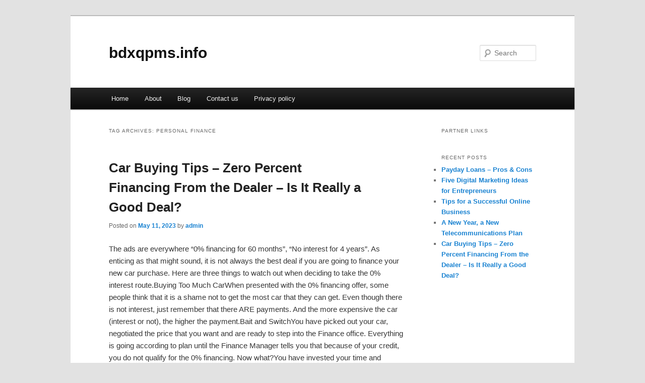

--- FILE ---
content_type: text/html; charset=UTF-8
request_url: http://bdxqpms.info/tag/personal-finance/
body_size: 4231
content:
<!DOCTYPE html>
<!--[if IE 6]>
<html id="ie6" dir="ltr" lang="en-US">
<![endif]-->
<!--[if IE 7]>
<html id="ie7" dir="ltr" lang="en-US">
<![endif]-->
<!--[if IE 8]>
<html id="ie8" dir="ltr" lang="en-US">
<![endif]-->
<!--[if !(IE 6) & !(IE 7) & !(IE 8)]><!-->
<html dir="ltr" lang="en-US">
<!--<![endif]-->
<head>
<meta charset="UTF-8" />
<meta name="viewport" content="width=device-width" />
<title>personal finance | bdxqpms.info</title>
<link rel="profile" href="http://gmpg.org/xfn/11" />
<link rel="stylesheet" type="text/css" media="all" href="http://bdxqpms.info/wp-content/themes/DMC/style.css" />
<link rel="pingback" href="http://bdxqpms.info/xmlrpc.php" />
<!--[if lt IE 9]>
<script src="http://bdxqpms.info/wp-content/themes/DMC/js/html5.js" type="text/javascript"></script>
<![endif]-->
<link rel="alternate" type="application/rss+xml" title="bdxqpms.info &raquo; Feed" href="http://bdxqpms.info/feed/" />
<link rel="alternate" type="application/rss+xml" title="bdxqpms.info &raquo; Comments Feed" href="http://bdxqpms.info/comments/feed/" />
<link rel="alternate" type="application/rss+xml" title="bdxqpms.info &raquo; personal finance Tag Feed" href="http://bdxqpms.info/tag/personal-finance/feed/" />
<link rel="EditURI" type="application/rsd+xml" title="RSD" href="http://bdxqpms.info/xmlrpc.php?rsd" />
<link rel="wlwmanifest" type="application/wlwmanifest+xml" href="http://bdxqpms.info/wp-includes/wlwmanifest.xml" /> 
<link rel='index' title='bdxqpms.info' href='http://bdxqpms.info/' />
<meta name="generator" content="WordPress 3.1.3" />
</head>

<body class="archive tag tag-personal-finance tag-67 two-column right-sidebar">
<div id="page" class="hfeed">
	<header id="branding" role="banner">
			<hgroup>
				<h1 id="site-title"><span><a href="http://bdxqpms.info/" rel="home">bdxqpms.info</a></span></h1>
				<h2 id="site-description"></h2>
			</hgroup>


								<form method="get" id="searchform" action="http://bdxqpms.info/">
		<label for="s" class="assistive-text">Search</label>
		<input type="text" class="field" name="s" id="s" placeholder="Search" />
		<input type="submit" class="submit" name="submit" id="searchsubmit" value="Search" />
	</form>
			
			<nav id="access" role="navigation">
				<h3 class="assistive-text">Main menu</h3>
								<div class="skip-link"><a class="assistive-text" href="#content">Skip to primary content</a></div>
									<div class="skip-link"><a class="assistive-text" href="#secondary">Skip to secondary content</a></div>
												<div class="menu"><ul><li ><a href="http://bdxqpms.info/" title="Home">Home</a></li><li class="page_item page-item-15"><a href="http://bdxqpms.info/about/" title="About">About</a></li><li class="page_item page-item-19"><a href="http://bdxqpms.info/blog/" title="Blog">Blog</a></li><li class="page_item page-item-17"><a href="http://bdxqpms.info/contact-us/" title="Contact us">Contact us</a></li><li class="page_item page-item-21"><a href="http://bdxqpms.info/privacy-policy/" title="Privacy policy">Privacy policy</a></li></ul></div>
			</nav><!-- #access -->
	</header><!-- #branding -->


	<div id="main">

		<section id="primary">
			<div id="content" role="main">

			
				<header class="page-header">
					<h1 class="page-title">Tag Archives: <span>personal finance</span></h1>

									</header>

				
								
					
	<article id="post-65" class="post-65 post type-post status-publish format-standard hentry category-uncategorized tag-basic-finance tag-finance tag-finance-basics tag-finance-books tag-finance-bros tag-finance-career tag-finance-degree tag-finance-frauds tag-finance-kya-hai tag-finance-major tag-finance-meaning tag-finance-news tag-finance-shorts tag-finance-stock tag-finance-with-sharan tag-fix-finances tag-fix-my-finance tag-learn-finance tag-mba-finance tag-mba-finance-jobs tag-mba-in-finance tag-personal-finance tag-public-finance tag-raga-finance tag-study-finance tag-what-is-finance tag-yahoo-finance tag-yahoo-finance-premium">
		<header class="entry-header">
						<h1 class="entry-title"><a href="http://bdxqpms.info/car-buying-tips-zero-percent-financing-from-the-dealer-is-it-really-a-good-deal/" rel="bookmark">Car Buying Tips &#8211; Zero Percent Financing From the Dealer &#8211; Is It Really a Good Deal?</a></h1>
			
						<div class="entry-meta">
				<span class="sep">Posted on </span><a href="http://bdxqpms.info/car-buying-tips-zero-percent-financing-from-the-dealer-is-it-really-a-good-deal/" title="4:16 pm" rel="bookmark"><time class="entry-date" datetime="2023-05-11T16:16:43+00:00">May 11, 2023</time></a><span class="by-author"> <span class="sep"> by </span> <span class="author vcard"><a class="url fn n" href="http://bdxqpms.info/author/admin/" title="View all posts by admin" rel="author">admin</a></span></span>			</div><!-- .entry-meta -->
			
					</header><!-- .entry-header -->

				<div class="entry-content">
			<p>				The ads are everywhere &#8220;0% financing for 60 months&#8221;, &#8220;No interest for 4 years&#8221;. As enticing as that might sound, it is not always the best deal if you are going to finance your new car purchase. Here are three things to watch out when deciding to take the 0% interest route.Buying Too Much CarWhen presented with the 0% financing offer, some people think that it is a shame not to get the most car that they can get. Even though there is not interest, just remember that there ARE payments. And the more expensive the car (interest or not), the higher the payment.Bait and SwitchYou have picked out your car, negotiated the price that you want and are ready to step into the Finance office. Everything is going according to plan until the Finance Manager tells you that because of your credit, you do not qualify for the 0% financing. Now what?You have invested your time and emotions into the car and you hate to walk away. You may as well listen to what the Finance Manager has to say. He tells that while you do not qualify for the 0% interest, you can get a great rate from the bank that they use. And, good news, it would only raise your monthly payment by $20 versus the no interest financing. Sounds good. You say, &#8220;I will just go out to eat one less time per month, no problem.&#8221; But there is problem: if you multiply $20 X 60 months, the price of your car has just gone up by $1,200!At this point, you can do one of three things: 1) get up and walk away from the deal; 2) relent and buy the car at the higher interest rate or 3) leave and try to find your own financing with better terms and come back and buy your car with those funds.The Small Print Concerning RebatesMost of the time, when you take advantage of the 0% financing from the dealership, you will forfeit any rebates the might be available for the car. The small print in the advertising will usually say something like &#8220;0% financing in lieu of rebates. This is where you will have to find a good online calculator and do some math. Here is an example of a case where taking the rebate instead of the 0% will actually save you money.Example: Assume that you are buying a car for $15,000 and you can either have a $3,000 rebate or 0% financing for 60 months.0% Financing &#8211; monthly payments = $250 ($15,000 / 60)6% financing with $3,000 rebate (again, use an online calculator for your specific situation) &#8211; monthly payment = $231.99Using the rebates instead of the 0% financing will save you $18.01 per month or $1,080.60 over the 60 months of the loan.The lesson here &#8211; 0% financing will not always be the best deal.			</p>
<div class="mads-block"></div>					</div><!-- .entry-content -->
		
		<footer class="entry-meta">
												<span class="cat-links">
				<span class="entry-utility-prep entry-utility-prep-cat-links">Posted in</span> <a href="http://bdxqpms.info/category/uncategorized/" title="View all posts in Uncategorized" rel="category tag">Uncategorized</a>			</span>
															<span class="sep"> | </span>
							<span class="tag-links">
				<span class="entry-utility-prep entry-utility-prep-tag-links">Tagged</span> <a href="http://bdxqpms.info/tag/basic-finance/" rel="tag">basic finance</a>, <a href="http://bdxqpms.info/tag/finance/" rel="tag">finance</a>, <a href="http://bdxqpms.info/tag/finance-basics/" rel="tag">finance basics</a>, <a href="http://bdxqpms.info/tag/finance-books/" rel="tag">finance books</a>, <a href="http://bdxqpms.info/tag/finance-bros/" rel="tag">finance bros</a>, <a href="http://bdxqpms.info/tag/finance-career/" rel="tag">finance career</a>, <a href="http://bdxqpms.info/tag/finance-degree/" rel="tag">finance degree</a>, <a href="http://bdxqpms.info/tag/finance-frauds/" rel="tag">finance frauds</a>, <a href="http://bdxqpms.info/tag/finance-kya-hai/" rel="tag">finance kya hai</a>, <a href="http://bdxqpms.info/tag/finance-major/" rel="tag">finance major</a>, <a href="http://bdxqpms.info/tag/finance-meaning/" rel="tag">finance meaning</a>, <a href="http://bdxqpms.info/tag/finance-news/" rel="tag">finance news</a>, <a href="http://bdxqpms.info/tag/finance-shorts/" rel="tag">finance shorts</a>, <a href="http://bdxqpms.info/tag/finance-stock/" rel="tag">finance stock</a>, <a href="http://bdxqpms.info/tag/finance-with-sharan/" rel="tag">finance with sharan</a>, <a href="http://bdxqpms.info/tag/fix-finances/" rel="tag">fix finances</a>, <a href="http://bdxqpms.info/tag/fix-my-finance/" rel="tag">fix my finance</a>, <a href="http://bdxqpms.info/tag/learn-finance/" rel="tag">learn finance</a>, <a href="http://bdxqpms.info/tag/mba-finance/" rel="tag">mba finance</a>, <a href="http://bdxqpms.info/tag/mba-finance-jobs/" rel="tag">mba finance jobs</a>, <a href="http://bdxqpms.info/tag/mba-in-finance/" rel="tag">mba in finance</a>, <a href="http://bdxqpms.info/tag/personal-finance/" rel="tag">personal finance</a>, <a href="http://bdxqpms.info/tag/public-finance/" rel="tag">public finance</a>, <a href="http://bdxqpms.info/tag/raga-finance/" rel="tag">raga finance</a>, <a href="http://bdxqpms.info/tag/study-finance/" rel="tag">study finance</a>, <a href="http://bdxqpms.info/tag/what-is-finance/" rel="tag">what is finance</a>, <a href="http://bdxqpms.info/tag/yahoo-finance/" rel="tag">yahoo finance</a>, <a href="http://bdxqpms.info/tag/yahoo-finance-premium/" rel="tag">yahoo finance premium</a>			</span>
						
			
					</footer><!-- .entry-meta -->
	</article><!-- #post-65 -->

				
				
			
			</div><!-- #content -->
		</section><!-- #primary -->

		<div id="secondary" class="widget-area" role="complementary">
			<aside id="execphp-3" class="widget widget_execphp"><h3 class="widget-title">Partner Links</h3>			<div class="execphpwidget"></div>
		</aside>		<aside id="recent-posts-3" class="widget widget_recent_entries">		<h3 class="widget-title">Recent Posts</h3>		<ul>
				<li><a href="http://bdxqpms.info/payday-loans-pros-cons/" title="Payday Loans &#8211; Pros &amp; Cons">Payday Loans &#8211; Pros &#038; Cons</a></li>
				<li><a href="http://bdxqpms.info/five-digital-marketing-ideas-for-entrepreneurs/" title="Five Digital Marketing Ideas for Entrepreneurs">Five Digital Marketing Ideas for Entrepreneurs</a></li>
				<li><a href="http://bdxqpms.info/tips-for-a-successful-online-business/" title="Tips for a Successful Online Business">Tips for a Successful Online Business</a></li>
				<li><a href="http://bdxqpms.info/a-new-year-a-new-telecommunications-plan/" title="A New Year, a New Telecommunications Plan">A New Year, a New Telecommunications Plan</a></li>
				<li><a href="http://bdxqpms.info/car-buying-tips-zero-percent-financing-from-the-dealer-is-it-really-a-good-deal/" title="Car Buying Tips &#8211; Zero Percent Financing From the Dealer &#8211; Is It Really a Good Deal?">Car Buying Tips &#8211; Zero Percent Financing From the Dealer &#8211; Is It Really a Good Deal?</a></li>
				</ul>
		</aside>		</div><!-- #secondary .widget-area -->
<!-- wmm d -->
	</div><!-- #main -->

	<footer id="colophon" role="contentinfo">

			

			<div id="site-generator">
								<center/>
<!-- begin footer -->

<div id="footer">Copyright &copy; 2026 <a href="http://bdxqpms.info" title="bdxqpms.info">bdxqpms.info</a> - All rights reserved

  <div id="credit"></div>
</div>
</div>
<script defer src="https://static.cloudflareinsights.com/beacon.min.js/vcd15cbe7772f49c399c6a5babf22c1241717689176015" integrity="sha512-ZpsOmlRQV6y907TI0dKBHq9Md29nnaEIPlkf84rnaERnq6zvWvPUqr2ft8M1aS28oN72PdrCzSjY4U6VaAw1EQ==" data-cf-beacon='{"version":"2024.11.0","token":"0adf8447cb304486b39b6781f3efae5b","r":1,"server_timing":{"name":{"cfCacheStatus":true,"cfEdge":true,"cfExtPri":true,"cfL4":true,"cfOrigin":true,"cfSpeedBrain":true},"location_startswith":null}}' crossorigin="anonymous"></script>
</body></html>
			</div>
	</footer><!-- #colophon -->
</div><!-- #page -->


</body>
</html>